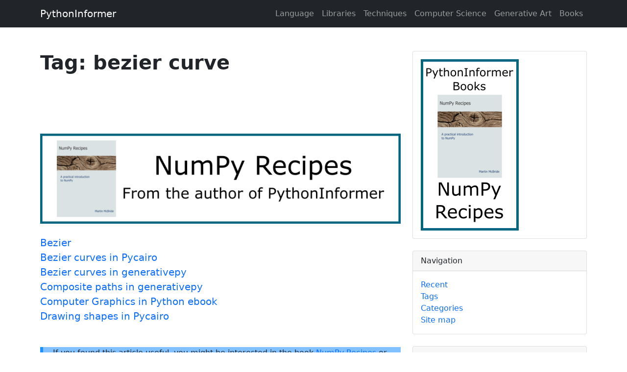

--- FILE ---
content_type: text/html
request_url: https://pythoninformer.com/tags/tag-bezier-curve/
body_size: 3741
content:
<!DOCTYPE html>
<html lang="en">
    <head>
        <meta charset="utf-8" />
        <meta name="viewport" content="width=device-width, initial-scale=1, shrink-to-fit=no" />
            <meta name="description" content="All pages tagged with bezier curve">
        <title>PythonInformer - Tag: bezier curve</title>
            <link rel="canonical" href="https://www.pythoninformer.com/tags/tag-bezier-curve/">
        <!-- Favicon-->
            <link rel="icon" type="image/x-icon" href="/img/favicon.png" />
        <!-- Core theme CSS (includes Bootstrap)-->
        <link href="/css/styles.css" rel="stylesheet" />
        <link href="/css/hilite.css" rel="stylesheet" />
        <link href="/css/extra.css" rel="stylesheet" />
            <script type="text/javascript">
                google_ad_client = "ca-pub-3681179581819587";
                google_ad_slot = "2145523602";
                google_ad_width = 728;
                google_ad_height = 90;
            </script>
    </head>
    <body>
        <!-- Responsive navbar-->
        <nav class="navbar navbar-expand-lg navbar-dark bg-dark">
            <div class="container">
                <a class="navbar-brand" href="/">PythonInformer</a>
                <button class="navbar-toggler" type="button" data-bs-toggle="collapse" data-bs-target="#navbarSupportedContent" aria-controls="navbarSupportedContent" aria-expanded="false" aria-label="Toggle navigation"><span class="navbar-toggler-icon"></span></button>
                <div class="collapse navbar-collapse" id="navbarSupportedContent">
                    <ul class="navbar-nav ms-auto mb-2 mb-lg-0">
                            <li class="nav-item"><a class="nav-link" href="/python-language/">Language</a></li>
                            <li class="nav-item"><a class="nav-link" href="/python-libraries/">Libraries</a></li>
                            <li class="nav-item"><a class="nav-link" href="/programming-techniques/">Techniques</a></li>
                            <li class="nav-item"><a class="nav-link" href="/computer-science/">Computer Science</a></li>
                            <li class="nav-item"><a class="nav-link" href="/generative-art/">Generative Art</a></li>
                            <li class="nav-item"><a class="nav-link" href="/books/">Books</a></li>
                    </ul>
                </div>
            </div>
        </nav>
        <!-- Page content-->
        <div class="container mt-5">
            <div class="row">
                <div class="col-lg-8">
                    <!-- Post content-->
                    <article>
                        <!-- Post header-->
                        <header class="mb-4">
                            <!-- Post title-->
                            <h1 class="fw-bolder mb-1">Tag: bezier curve</h1>
                            <!-- Post meta content-->
                            <div class="text-muted fst-italic mb-2">
                            </div>
                            <!-- Post categories-->
                        </header>
                        <!-- Preview image figure-->
                            <script type="text/javascript" src="//pagead2.googlesyndication.com/pagead/show_ads.js">
                            </script>
                        <!-- Post content-->
                        <section>

    <a href="https://leanpub.com/numpy">

    <img src="/img/ads/numpybook-body-ad.png"/>

    </a><br></br>

</section>
                        <section class="mb-5">
                            <div class="fs-5 mb-4">
                            <ol class="list-unstyled"><li><a href="/generative-art/generativepy/bezier/">Bezier</a></li><li><a href="/python-libraries/pycairo/bezier-curves/">Bezier curves in Pycairo</a></li><li><a href="/generative-art/generativepy-tutorial/bezier/">Bezier curves in generativepy</a></li><li><a href="/generative-art/generativepy-tutorial/composite-paths/">Composite paths in generativepy</a></li><li><a href="/computer-graphics-ebook/">Computer Graphics in Python ebook</a></li><li><a href="/python-libraries/pycairo/drawing-shapes/">Drawing shapes in Pycairo</a></li></ol>
                            </div>
                        </section>
                        <section>

<div class="notebox">If you found this article useful, you might be interested in the book <a href="https://leanpub.com/numpy">NumPy Recipes</a> or <a href="/books/">other books</a> by the same author.</div>

</section>

                        <section>

<h2>Join the PythonInformer Newsletter</h2>

<p>Sign up using this form to receive an email when new content is added:</p>

<iframe src="https://pythoninformer.substack.com/embed" width="480" height="320" style="border:1px solid #EEE; background:white;" frameborder="0" scrolling="no"></iframe>

</section>

                        <section>
                            <h2>Popular tags</h2>
                            <p><a href="/tags/tag-2d-arrays/"><span class="tagcloud3">2d arrays</span></a> <a href="/tags/tag-abstract-data-type/"><span class="tagcloud6">abstract data type</span></a> <a href="/tags/tag-alignment/"><span class="tagcloud2">alignment</span></a> <a href="/tags/tag-and/"><span class="tagcloud2">and</span></a> <a href="/tags/tag-angle/"><span class="tagcloud2">angle</span></a> <a href="/tags/tag-animation/"><span class="tagcloud3">animation</span></a> <a href="/tags/tag-arc/"><span class="tagcloud4">arc</span></a> <a href="/tags/tag-array/"><span class="tagcloud2">array</span></a> <a href="/tags/tag-arrays/"><span class="tagcloud9">arrays</span></a> <a href="/tags/tag-bar-chart/"><span class="tagcloud3">bar chart</span></a> <a href="/tags/tag-bar-style/"><span class="tagcloud3">bar style</span></a> <a href="/tags/tag-behavioural-pattern/"><span class="tagcloud4">behavioural pattern</span></a> <a href="/tags/tag-bezier-curve/"><span class="tagcloud6">bezier curve</span></a> <a href="/tags/tag-built-in-function/"><span class="tagcloud5">built-in function</span></a> <a href="/tags/tag-callable-object/"><span class="tagcloud2">callable object</span></a> <a href="/tags/tag-chain/"><span class="tagcloud2">chain</span></a> <a href="/tags/tag-circle/"><span class="tagcloud3">circle</span></a> <a href="/tags/tag-classes/"><span class="tagcloud2">classes</span></a> <a href="/tags/tag-clipping/"><span class="tagcloud2">clipping</span></a> <a href="/tags/tag-close/"><span class="tagcloud2">close</span></a> <a href="/tags/tag-closure/"><span class="tagcloud5">closure</span></a> <a href="/tags/tag-cmyk/"><span class="tagcloud2">cmyk</span></a> <a href="/tags/tag-colour/"><span class="tagcloud9">colour</span></a> <a href="/tags/tag-combinations/"><span class="tagcloud2">combinations</span></a> <a href="/tags/tag-comparison-operator/"><span class="tagcloud3">comparison operator</span></a> <a href="/tags/tag-comprehension/"><span class="tagcloud2">comprehension</span></a> <a href="/tags/tag-context/"><span class="tagcloud2">context</span></a> <a href="/tags/tag-context-manager/"><span class="tagcloud2">context manager</span></a> <a href="/tags/tag-conversion/"><span class="tagcloud2">conversion</span></a> <a href="/tags/tag-count/"><span class="tagcloud2">count</span></a> <a href="/tags/tag-creational-pattern/"><span class="tagcloud4">creational pattern</span></a> <a href="/tags/tag-data-science/"><span class="tagcloud4">data science</span></a> <a href="/tags/tag-data-types/"><span class="tagcloud9">data types</span></a> <a href="/tags/tag-decorator/"><span class="tagcloud2">decorator</span></a> <a href="/tags/tag-design-pattern/"><span class="tagcloud5">design pattern</span></a> <a href="/tags/tag-device-space/"><span class="tagcloud6">device space</span></a> <a href="/tags/tag-dictionary/"><span class="tagcloud2">dictionary</span></a> <a href="/tags/tag-drawing/"><span class="tagcloud2">drawing</span></a> <a href="/tags/tag-duck-typing/"><span class="tagcloud3">duck typing</span></a> <a href="/tags/tag-efficiency/"><span class="tagcloud3">efficiency</span></a> <a href="/tags/tag-ellipse/"><span class="tagcloud2">ellipse</span></a> <a href="/tags/tag-else/"><span class="tagcloud2">else</span></a> <a href="/tags/tag-encryption/"><span class="tagcloud3">encryption</span></a> <a href="/tags/tag-enumerate/"><span class="tagcloud4">enumerate</span></a> <a href="/tags/tag-fill/"><span class="tagcloud6">fill</span></a> <a href="/tags/tag-filter/"><span class="tagcloud2">filter</span></a> <a href="/tags/tag-font/"><span class="tagcloud2">font</span></a> <a href="/tags/tag-font-style/"><span class="tagcloud2">font style</span></a> <a href="/tags/tag-for-loop/"><span class="tagcloud9">for loop</span></a> <a href="/tags/tag-formula/"><span class="tagcloud8">formula</span></a> <a href="/tags/tag-function/"><span class="tagcloud7">function</span></a> <a href="/tags/tag-function-composition/"><span class="tagcloud2">function composition</span></a> <a href="/tags/tag-function-plot/"><span class="tagcloud6">function plot</span></a> <a href="/tags/tag-functools/"><span class="tagcloud5">functools</span></a> <a href="/tags/tag-game-development/"><span class="tagcloud9">game development</span></a> <a href="/tags/tag-generativepy-tutorial/"><span class="tagcloud9">generativepy tutorial</span></a> <a href="/tags/tag-generator/"><span class="tagcloud4">generator</span></a> <a href="/tags/tag-geometry/"><span class="tagcloud9">geometry</span></a> <a href="/tags/tag-gif/"><span class="tagcloud5">gif</span></a> <a href="/tags/tag-global-variable/"><span class="tagcloud2">global variable</span></a> <a href="/tags/tag-gradient/"><span class="tagcloud2">gradient</span></a> <a href="/tags/tag-greyscale/"><span class="tagcloud5">greyscale</span></a> <a href="/tags/tag-higher-order-function/"><span class="tagcloud2">higher order function</span></a> <a href="/tags/tag-hsl/"><span class="tagcloud3">hsl</span></a> <a href="/tags/tag-html/"><span class="tagcloud8">html</span></a> <a href="/tags/tag-image/"><span class="tagcloud3">image</span></a> <a href="/tags/tag-image-processing/"><span class="tagcloud9">image processing</span></a> <a href="/tags/tag-imagesurface/"><span class="tagcloud2">imagesurface</span></a> <a href="/tags/tag-immutable-object/"><span class="tagcloud2">immutable object</span></a> <a href="/tags/tag-in-operator/"><span class="tagcloud2">in operator</span></a> <a href="/tags/tag-index/"><span class="tagcloud3">index</span></a> <a href="/tags/tag-inner-function/"><span class="tagcloud2">inner function</span></a> <a href="/tags/tag-input/"><span class="tagcloud3">input</span></a> <a href="/tags/tag-installing/"><span class="tagcloud4">installing</span></a> <a href="/tags/tag-iter/"><span class="tagcloud2">iter</span></a> <a href="/tags/tag-iterable/"><span class="tagcloud3">iterable</span></a> <a href="/tags/tag-iterator/"><span class="tagcloud9">iterator</span></a> <a href="/tags/tag-itertools/"><span class="tagcloud9">itertools</span></a> <a href="/tags/tag-join/"><span class="tagcloud2">join</span></a> <a href="/tags/tag-l-system/"><span class="tagcloud3">l system</span></a> <a href="/tags/tag-lambda-function/"><span class="tagcloud5">lambda function</span></a> <a href="/tags/tag-latex/"><span class="tagcloud6">latex</span></a> <a href="/tags/tag-len/"><span class="tagcloud2">len</span></a> <a href="/tags/tag-lerp/"><span class="tagcloud2">lerp</span></a> <a href="/tags/tag-line/"><span class="tagcloud5">line</span></a> <a href="/tags/tag-line-plot/"><span class="tagcloud4">line plot</span></a> <a href="/tags/tag-line-style/"><span class="tagcloud2">line style</span></a> <a href="/tags/tag-linear-gradient/"><span class="tagcloud2">linear gradient</span></a> <a href="/tags/tag-linspace/"><span class="tagcloud2">linspace</span></a> <a href="/tags/tag-list/"><span class="tagcloud7">list</span></a> <a href="/tags/tag-list-comprehension/"><span class="tagcloud3">list comprehension</span></a> <a href="/tags/tag-logical-operator/"><span class="tagcloud2">logical operator</span></a> <a href="/tags/tag-lru_cache/"><span class="tagcloud2">lru_cache</span></a> <a href="/tags/tag-magic-method/"><span class="tagcloud2">magic method</span></a> <a href="/tags/tag-mandelbrot/"><span class="tagcloud2">mandelbrot</span></a> <a href="/tags/tag-mandelbrot-set/"><span class="tagcloud2">mandelbrot set</span></a> <a href="/tags/tag-map/"><span class="tagcloud4">map</span></a> <a href="/tags/tag-marker-style/"><span class="tagcloud5">marker style</span></a> <a href="/tags/tag-matplotlib/"><span class="tagcloud9">matplotlib</span></a> <a href="/tags/tag-monad/"><span class="tagcloud5">monad</span></a> <a href="/tags/tag-mutability/"><span class="tagcloud5">mutability</span></a> <a href="/tags/tag-named-parameter/"><span class="tagcloud3">named parameter</span></a> <a href="/tags/tag-numeric-python/"><span class="tagcloud9">numeric python</span></a> <a href="/tags/tag-numpy/"><span class="tagcloud9">numpy</span></a> <a href="/tags/tag-object/"><span class="tagcloud2">object</span></a> <a href="/tags/tag-open/"><span class="tagcloud2">open</span></a> <a href="/tags/tag-operator/"><span class="tagcloud4">operator</span></a> <a href="/tags/tag-optimisation/"><span class="tagcloud4">optimisation</span></a> <a href="/tags/tag-optional-parameter/"><span class="tagcloud3">optional parameter</span></a> <a href="/tags/tag-or/"><span class="tagcloud2">or</span></a> <a href="/tags/tag-pandas/"><span class="tagcloud4">pandas</span></a> <a href="/tags/tag-partial-application/"><span class="tagcloud2">partial application</span></a> <a href="/tags/tag-path/"><span class="tagcloud6">path</span></a> <a href="/tags/tag-pattern/"><span class="tagcloud2">pattern</span></a> <a href="/tags/tag-permutations/"><span class="tagcloud2">permutations</span></a> <a href="/tags/tag-pie-chart/"><span class="tagcloud2">pie chart</span></a> <a href="/tags/tag-pil/"><span class="tagcloud2">pil</span></a> <a href="/tags/tag-pillow/"><span class="tagcloud2">pillow</span></a> <a href="/tags/tag-polygon/"><span class="tagcloud4">polygon</span></a> <a href="/tags/tag-pong/"><span class="tagcloud4">pong</span></a> <a href="/tags/tag-positional-parameter/"><span class="tagcloud2">positional parameter</span></a> <a href="/tags/tag-print/"><span class="tagcloud5">print</span></a> <a href="/tags/tag-product/"><span class="tagcloud2">product</span></a> <a href="/tags/tag-programming-paradigms/"><span class="tagcloud2">programming paradigms</span></a> <a href="/tags/tag-programming-techniques/"><span class="tagcloud2">programming techniques</span></a> <a href="/tags/tag-pure-function/"><span class="tagcloud2">pure function</span></a> <a href="/tags/tag-python-standard-library/"><span class="tagcloud9">python standard library</span></a> <a href="/tags/tag-radial-gradient/"><span class="tagcloud2">radial gradient</span></a> <a href="/tags/tag-range/"><span class="tagcloud4">range</span></a> <a href="/tags/tag-recipes/"><span class="tagcloud8">recipes</span></a> <a href="/tags/tag-rectangle/"><span class="tagcloud7">rectangle</span></a> <a href="/tags/tag-recursion/"><span class="tagcloud4">recursion</span></a> <a href="/tags/tag-reduce/"><span class="tagcloud2">reduce</span></a> <a href="/tags/tag-regular-polygon/"><span class="tagcloud2">regular polygon</span></a> <a href="/tags/tag-repeat/"><span class="tagcloud2">repeat</span></a> <a href="/tags/tag-rgb/"><span class="tagcloud8">rgb</span></a> <a href="/tags/tag-rotation/"><span class="tagcloud3">rotation</span></a> <a href="/tags/tag-roundrect/"><span class="tagcloud2">roundrect</span></a> <a href="/tags/tag-scaling/"><span class="tagcloud6">scaling</span></a> <a href="/tags/tag-scatter-plot/"><span class="tagcloud3">scatter plot</span></a> <a href="/tags/tag-scipy/"><span class="tagcloud5">scipy</span></a> <a href="/tags/tag-sector/"><span class="tagcloud3">sector</span></a> <a href="/tags/tag-segment/"><span class="tagcloud3">segment</span></a> <a href="/tags/tag-sequence/"><span class="tagcloud3">sequence</span></a> <a href="/tags/tag-setup/"><span class="tagcloud2">setup</span></a> <a href="/tags/tag-shape/"><span class="tagcloud3">shape</span></a> <a href="/tags/tag-singleton/"><span class="tagcloud2">singleton</span></a> <a href="/tags/tag-slice/"><span class="tagcloud2">slice</span></a> <a href="/tags/tag-slicing/"><span class="tagcloud2">slicing</span></a> <a href="/tags/tag-sound/"><span class="tagcloud2">sound</span></a> <a href="/tags/tag-spirograph/"><span class="tagcloud2">spirograph</span></a> <a href="/tags/tag-sprite/"><span class="tagcloud4">sprite</span></a> <a href="/tags/tag-square/"><span class="tagcloud2">square</span></a> <a href="/tags/tag-str/"><span class="tagcloud3">str</span></a> <a href="/tags/tag-stream/"><span class="tagcloud2">stream</span></a> <a href="/tags/tag-string/"><span class="tagcloud2">string</span></a> <a href="/tags/tag-stroke/"><span class="tagcloud5">stroke</span></a> <a href="/tags/tag-structural-pattern/"><span class="tagcloud3">structural pattern</span></a> <a href="/tags/tag-subpath/"><span class="tagcloud2">subpath</span></a> <a href="/tags/tag-symmetric-encryption/"><span class="tagcloud2">symmetric encryption</span></a> <a href="/tags/tag-template/"><span class="tagcloud4">template</span></a> <a href="/tags/tag-tex/"><span class="tagcloud6">tex</span></a> <a href="/tags/tag-text/"><span class="tagcloud3">text</span></a> <a href="/tags/tag-text-metrics/"><span class="tagcloud2">text metrics</span></a> <a href="/tags/tag-tinkerbell-fractal/"><span class="tagcloud2">tinkerbell fractal</span></a> <a href="/tags/tag-transform/"><span class="tagcloud6">transform</span></a> <a href="/tags/tag-translation/"><span class="tagcloud2">translation</span></a> <a href="/tags/tag-transparency/"><span class="tagcloud5">transparency</span></a> <a href="/tags/tag-triangle/"><span class="tagcloud2">triangle</span></a> <a href="/tags/tag-truthy-value/"><span class="tagcloud2">truthy value</span></a> <a href="/tags/tag-tuple/"><span class="tagcloud6">tuple</span></a> <a href="/tags/tag-turtle/"><span class="tagcloud2">turtle</span></a> <a href="/tags/tag-unpacking/"><span class="tagcloud2">unpacking</span></a> <a href="/tags/tag-user-space/"><span class="tagcloud6">user space</span></a> <a href="/tags/tag-vectorisation/"><span class="tagcloud9">vectorisation</span></a> <a href="/tags/tag-webserver/"><span class="tagcloud4">webserver</span></a> <a href="/tags/tag-website/"><span class="tagcloud3">website</span></a> <a href="/tags/tag-while-loop/"><span class="tagcloud2">while loop</span></a> <a href="/tags/tag-zip/"><span class="tagcloud3">zip</span></a> <a href="/tags/tag-zip_longest/"><span class="tagcloud2">zip_longest</span></a></p>
                        </section>
                    </article>
                </div>
                <!-- Side widgets-->
                <div class="col-lg-4">
                   <div class="card mb-4"><div class="card-body">

    <a href="https://leanpub.com/numpy">

    <img src="/img/ads/numpybook-side-ad.png"/>

    </a>

</div></div>
                   <!-- Book widget-->
                   <!-- Navigation widget-->
                    <div class="card mb-4">
                        <div class="card-header">Navigation</div>
                        <div class="card-body">
                            <ul class="list-unstyled mb-0">
                                <li><a href="/recent/">Recent</a></li>
                                <li><a href="/tags/">Tags</a></li>
                                <li><a href="/categories/">Categories</a></li>
                                <li><a href="/all/">Site map</a></li>
                            </ul>
                        </div>
                    </div>
                   <!-- Links widget-->
                    <div class="card mb-4">
                        <div class="card-header">Links</div>
                        <div class="card-body">
                            <ul class="list-unstyled mb-0">
                                    <li><a href="https://twitter.com/pythoninformer">Twitter</a></li>
                                    <li><a href="https://github.com/martinmcbride">Github</a></li>
                                    <li><a href="https://www.linkedin.com/in/martinmcbride64/">Linkedin</a></li>
                                    <li><a href="https://leanpub.com/u/martinmcbride">Leanpub</a></li>
                                    <li><a href="https://mcbride-martin.medium.com/">Medium</a></li>
                            </ul>
                        </div>
                    </div>
                </div>
            </div>
        </div>
        <!-- Footer-->
        <footer class="py-5 bg-dark">
            <div class="container">
                <p class="m-0 text-center text-white">Copyright pythoninformer.com 2022</p>
                <p class="m-0 text-center text-white">Made with <a href="https://github.com/martinmcbride/pybooksite">pybooksite</a></p>
            </div>
        </footer>
        <!-- Bootstrap core JS-->
        <script src="https://cdn.jsdelivr.net/npm/bootstrap@5.1.3/dist/js/bootstrap.bundle.min.js"></script>
        <!-- Core theme JS-->
        <script src="/js/scripts.js"></script>
            <script>
              (function(i,s,o,g,r,a,m){i['GoogleAnalyticsObject']=r;i[r]=i[r]||function(){
              (i[r].q=i[r].q||[]).push(arguments)},i[r].l=1*new Date();a=s.createElement(o),
              m=s.getElementsByTagName(o)[0];a.async=1;a.src=g;m.parentNode.insertBefore(a,m)
              })(window,document,'script','https://www.google-analytics.com/analytics.js','ga');

              ga('create', 'UA-7576467-13', 'auto');
              ga('send', 'pageview');
            </script>
            <script>
            MathJax = {
              tex: {
                inlineMath: [['$', '$'], ['\\(', '\\)']]
              },
              svg: {
                fontCache: 'global'
              }
            };
            </script>
            <script type="text/javascript" id="MathJax-script" async
              src="https://cdn.jsdelivr.net/npm/mathjax@3/es5/tex-svg.js">
            </script>
    </body>
</html>


--- FILE ---
content_type: text/html; charset=utf-8
request_url: https://www.google.com/recaptcha/api2/aframe
body_size: 268
content:
<!DOCTYPE HTML><html><head><meta http-equiv="content-type" content="text/html; charset=UTF-8"></head><body><script nonce="mFJ0RD0FhhLKVl_63r-DUw">/** Anti-fraud and anti-abuse applications only. See google.com/recaptcha */ try{var clients={'sodar':'https://pagead2.googlesyndication.com/pagead/sodar?'};window.addEventListener("message",function(a){try{if(a.source===window.parent){var b=JSON.parse(a.data);var c=clients[b['id']];if(c){var d=document.createElement('img');d.src=c+b['params']+'&rc='+(localStorage.getItem("rc::a")?sessionStorage.getItem("rc::b"):"");window.document.body.appendChild(d);sessionStorage.setItem("rc::e",parseInt(sessionStorage.getItem("rc::e")||0)+1);localStorage.setItem("rc::h",'1764810441358');}}}catch(b){}});window.parent.postMessage("_grecaptcha_ready", "*");}catch(b){}</script></body></html>

--- FILE ---
content_type: text/css
request_url: https://pythoninformer.com/css/extra.css
body_size: 20
content:
img {
    max-width: 100%;
    height: auto;
 }

blockquote {
    border-left-color: darkslategrey;
    border-left-style: solid;
    border-left-width: 6px;
    padding-left: 20px;
    margin-bottom: 1rem;
    background-color: #b0d0d0;
}

.notebox {
    border-left-color: dodgerblue;
    border-left-style: solid;
    border-left-width: 6px;
    padding-left: 20px;
    margin-bottom: 1rem;
    background-color: #81c1ff;
}

.tipbox {
    border-left-color: gold;
    border-left-style: solid;
    border-left-width: 6px;
    padding-left: 20px;
    margin-bottom: 1rem;
    background-color: #ffeb81;
}

.warnbox {
    border-left-color: crimson;
    border-left-style: solid;
    border-left-width: 6px;
    padding-left: 20px;
    margin-bottom: 1rem;
    background-color: #f58ba0;
}

table {
    margin-bottom: 2em;
    margin-top: 1em;
    border: none;
}

th {
    background-color: #b0d0d0;
    border: none;
    padding-left: 1em;
    padding-right: 1em;
    margin-left: 0;
    margin-right: 0;
    vertical-align: top;
    text-align: left;
    display: table-cell;
    font-weight: bold;
}

td {
    padding-left: 1em;
    padding-right: 1em;
    border: none;
    vertical-align: top;
    text-align: left;
    display: table-cell;
}

.toc-title {
}

.toc-title-current {
    color: black;
}

.chapter-toc {
}

.chapter-toc-current {
    color: black;
}

.page-toc {
    padding-left: 1em;
}

.page-toc-current {
    padding-left: 1em;
    color: black;
}

.tagcloud0 {
    font-size: 1.2em;
}

.tagcloud1 {
    font-size: 1.2em;
}

.tagcloud2 {
    font-size: 1.2em;
}
.tagcloud3 {
    font-size: 1.35em;
}

.tagcloud4 {
    font-size: 1.48em;
}

.tagcloud5 {
    font-size: 1.62em;
}

.tagcloud6 {
    font-size: 1.76em;
}

.tagcloud7 {
    font-size: 1.91em;
}

.tagcloud8 {
    font-size: 2.05em;
}

.tagcloud9 {
    font-size: 2.12em;
}


--- FILE ---
content_type: text/plain
request_url: https://www.google-analytics.com/j/collect?v=1&_v=j102&a=1800319922&t=pageview&_s=1&dl=https%3A%2F%2Fpythoninformer.com%2Ftags%2Ftag-bezier-curve%2F&ul=en-us%40posix&dt=PythonInformer%20-%20Tag%3A%20bezier%20curve&sr=1280x720&vp=1280x720&_u=IEBAAEABAAAAACAAI~&jid=28823209&gjid=1030590895&cid=77166115.1764810440&tid=UA-7576467-13&_gid=914161971.1764810440&_r=1&_slc=1&z=1702095936
body_size: -451
content:
2,cG-9GMMZCK0QS

--- FILE ---
content_type: application/x-javascript
request_url: https://pythoninformer.com/js/scripts.js
body_size: -185
content:
/*!
* Start Bootstrap - Blog Post v5.0.8 (https://startbootstrap.com/template/blog-post)
* Copyright 2013-2022 Start Bootstrap
* Licensed under MIT (https://github.com/StartBootstrap/startbootstrap-blog-post/blob/master/LICENSE)
*/
// This file is intentionally blank
// Use this file to add JavaScript to your project